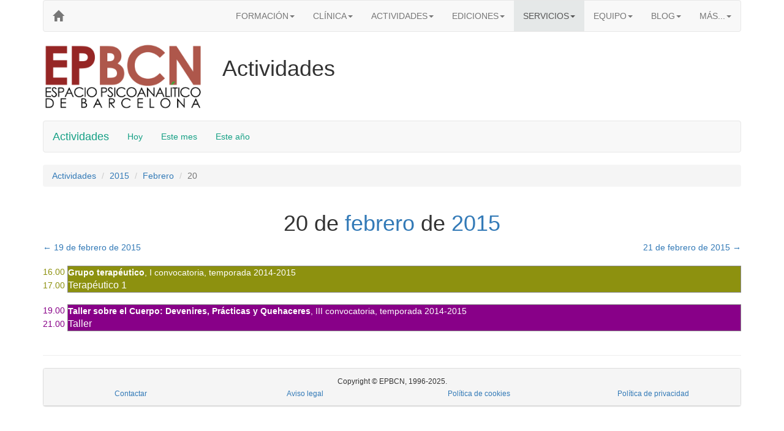

--- FILE ---
content_type: text/html
request_url: https://www.epbcn.com/actividades/2015/02/20/
body_size: 3962
content:
<!DOCTYPE html>
<html lang="es"><head> <script id="cookieyes" src="https://cdn-cookieyes.com/client_data/ef679614ab6bac5c7131e7cf/script.js"></script>  <meta charset="utf-8"> <meta http-equiv="X-UA-Compatible" content="IE=edge"> <meta name="viewport" content="width=device-width, initial-scale=1"> <title>Agenda de actividades para el 20 de febrero de 2015 &ndash; EPBCN</title>   <link rel="stylesheet" href="https://maxcdn.bootstrapcdn.com/bootstrap/3.3.7/css/bootstrap.min.css" integrity="sha384-BVYiiSIFeK1dGmJRAkycuHAHRg32OmUcww7on3RYdg4Va+PmSTsz/K68vbdEjh4u" crossorigin="anonymous"> <link href="https://maxcdn.bootstrapcdn.com/font-awesome/4.7.0/css/font-awesome.min.css" rel="stylesheet" integrity="sha384-wvfXpqpZZVQGK6TAh5PVlGOfQNHSoD2xbE+QkPxCAFlNEevoEH3Sl0sibVcOQVnN" crossorigin="anonymous"> <!--[if lt IE 9]> <script src="https://oss.maxcdn.com/html5shiv/3.7.3/html5shiv.min.js"></script> <script src="https://oss.maxcdn.com/respond/1.4.2/respond.min.js"></script> <![endif]--> <!-- Google Tag Manager --> <script>(function(w,d,s,l,i){w[l]=w[l]||[];w[l].push({'gtm.start': new Date().getTime(),event:'gtm.js'});var f=d.getElementsByTagName(s)[0], j=d.createElement(s),dl=l!='dataLayer'?'&l='+l:'';j.async=true;j.src= 'https://www.googletagmanager.com/gtm.js?id='+i+dl;f.parentNode.insertBefore(j,f); })(window,document,'script','dataLayer','GTM-TNL52KWB');</script> <!-- End Google Tag Manager --> <style> .mn { background-color:#ddd} .dv { background-color:#eee} .f { color:red} </style> </head> <body><!-- Google Tag Manager (noscript) --> <noscript><iframe src="https://www.googletagmanager.com/ns.html?id=GTM-TNL52KWB" height="0" width="0" style="display:none;visibility:hidden"></iframe></noscript> <!-- End Google Tag Manager (noscript) --> <div class="container bg-white"> <nav class="navbar navbar-default cabecera"> <div class='navbar-header'> <button type='button' class='navbar-toggle' data-toggle='collapse' data-target='#menuEPBCN'> <span class="icon-bar"></span> <span class="icon-bar"></span> <span class="icon-bar"></span> </button> <a class="navbar-brand" href="/" aria-label="EPBCN"> <span class="glyphicon glyphicon-home hidden-xs" aria-hidden="true"></span> <span class="visible-xs-inline-block micrologo"><b style="color:#a569bd">EP<span style="color:#45b39d">BCN</span></b></span> </a> </div> <div class="collapse navbar-collapse" id="menuEPBCN"> <ul class="nav navbar-nav navbar-right"> <li class="dropdown"> <a href="/formacion/" class="dropdown-toggle" data-toggle="dropdown" role="button" aria-haspopup="true" aria-expanded="false">FORMACIÓN<span class="caret"></span></a> <ul class="dropdown-menu"> <li><a href="/formacion/"><b>FORMACIÓN</b></a></li> <li role="separator" class="divider"></li> <li><a href="/formacion/cursos/">Cursos</a></li> <li><a href="/formacion/cursos/historia-teoria-practica/">&nbsp;&nbsp;&nbsp;&nbsp;Intensivo de Psicoanálisis: Historia, Teoría y Práctica</a></li> <li><a href="/formacion/cursos/infancia-adolescencia/">&nbsp;&nbsp;&nbsp;&nbsp;Intensivo: Clínica Actual con niños y adolescentes</a></li> <li><a href="/formacion/cursos/psicoanalisis-pospatriarcal/">&nbsp;&nbsp;&nbsp;&nbsp;Intensivo: Hacia un Psicoanálisis Pospatriarcal...</a></li> <li><a href="/formacion/fundamentos/">Ciclo &laquo;Fundamentos del Psicoanálisis&raquo;: Cursos</a></li> <li><a href="/formacion/fundamentos/introductorio/">&nbsp;&nbsp;&nbsp;&nbsp;Introducción al Psicoanálisis</a></li> <li><a href="/formacion/fundamentos/avanzado/">&nbsp;&nbsp;&nbsp;&nbsp;Desarrollos Teóricos Avanzados</a></li> <li><a href="/formacion/fundamentos/clinica/">&nbsp;&nbsp;&nbsp;&nbsp;Clínica Psicoanalítica</a></li> <li><a href="/formacion/ciclo-avanzado/">Ciclo Avanzado: Seminarios</a></li> <li><a href="/formacion/ciclo-avanzado/seminario-de-aperturas-del-psicoanalisis/">&nbsp;&nbsp;&nbsp;&nbsp;Aperturas del Psicoanálisis</a></li> <li><a href="/formacion/practicas-de-docencia-y-coordinacion-de-grupos/">Prácticas</a></li> <li><a href="/formacion/talleres/">Talleres</a></li> <li><a href="/formacion/talleres/taller-de-psicoanalisis-y-logica/">&nbsp;&nbsp;&nbsp;&nbsp;Psicoanálisis y Lógica</a></li> <li><a href="/formacion/formacion-suplementaria/">Suplementarios</a></li> <li><a href="/formacion/formacion-suplementaria/curso-vinculos-pareja-y-familia/">&nbsp;&nbsp;&nbsp;&nbsp;Curso 'Vínculos, Pareja y Familia'</a></li> <li><a href="/formacion/formacion-suplementaria/curso-clinica-y-tratamiento-de-los-maltratos/">&nbsp;&nbsp;&nbsp;&nbsp;Curso ‘Clínica y Tratamiento de los Maltratos’</a></li> <li><a href="/formacion/formacion-suplementaria/curso-clinica-diferencial-de-las-psicosis/">&nbsp;&nbsp;&nbsp;&nbsp;Curso ‘Clínica Diferencial de las Psicosis’</a></li> <li><a href="/formacion/equipo-docente/">Equipo docente</a></li> <li><a href="/formacion/servicios-para-alumnos/">Servicios para alumnos</a></li> <li><a href="/blog/categoria/formacion/">En el blog...</a></li> </ul> </li> <li class="dropdown"> <a href="/clinica/" class="dropdown-toggle" data-toggle="dropdown" role="button" aria-haspopup="true" aria-expanded="false">CLÍNICA<span class="caret"></span></a> <ul class="dropdown-menu"> <li><a href="/clinica/"><b>CLÍNICA</b></a></li> <li role="separator" class="divider"></li> <li><a href="/clinica/">Atención clínica</a></li> <li><a href="/clinica/tratamiento-psicoanalitico-individual">Psicoanálisis individual</a></li> <li><a href="/clinica/terapia-infantil">Niños y adolescentes</a></li> <li><a href="/clinica/terapia-breve">Terapia breve</a></li> <li><a href="/clinica/terapia-pareja">Terapia de pareja</a></li> <li><a href="/clinica/grupo-terapeutico">Psicoanálisis grupal</a></li> <li><a href="/clinica/gabinete-clinico/">Equipo clínico</a></li> <li><a href="/clinica/supervision-clinica/">Supervisión clínica</a></li> <li><a href="/clinica/grupo-de-supervision/">&nbsp;&nbsp;&nbsp;&nbsp;Grupo de supervisión</a></li> </ul> </li> <li class="dropdown"> <a href="/difusion/" class="dropdown-toggle" data-toggle="dropdown" role="button" aria-haspopup="true" aria-expanded="false">ACTIVIDADES<span class="caret"></span></a> <ul class="dropdown-menu"> <li><a href="/difusion/"><b>ACTIVIDADES</b></a></li> <li role="separator" class="divider"></li> <li><a href="/difusion/otras-actividades/">Generales</a></li> <li><a href="/difusion/jornadas/">Jornadas psicoanalíticas</a></li> <li><a href="/difusion/supervisiones-abiertas/">Supervisiones abiertas</a></li> <li><a href="/difusion/ciclos-de-encuentros/">Ciclos de encuentros</a></li> <li><a href="/difusion/cine-y-psicoanalisis/">Cine y psicoanálisis</a></li> <li><a href="/blog/categoria/difusion/prensa/">Prensa</a></li> <li><a href="/blog/categoria/difusion/radio/">Radio</a></li> <li><a href="/blog/categoria/difusion/television/">Televisión</a></li> <li><a href="/blog/categoria/difusion/">En el blog...</a></li> </ul> </li> <li class="dropdown"> <a href="/ediciones/" class="dropdown-toggle" data-toggle="dropdown" role="button" aria-haspopup="true" aria-expanded="false">EDICIONES<span class="caret"></span></a> <ul class="dropdown-menu"> <li><a href="/ediciones/"><b>EDICIONES</b></a></li> <li><p class="navbar-text">En papel</p></li> <li role="separator" class="divider"></li> <li><a href="/ediciones/libros/">Libros</a></li> <li><a href="/ediciones/coleccion/">Colecciones</a></li> <li><a href="/ediciones/autores/">Autores</a></li> <li><a href="/textos/">Digital</a></li> <li><a href="/blog/categoria/publicacion/presentacion-libros/">Presentaciones</a></li> <li><a href="/blog/categoria/publicacion/">Noticias</a></li> <li role="separator" class="divider"></li> <li><p class="navbar-text">Digital</p></li> <li ><a href="/textos/">Textos para pensar</a></li> </ul> </li> <li class="hidden-sm dropdown active"> <a href="/servicios/" class="dropdown-toggle" data-toggle="dropdown" role="button" aria-haspopup="true" aria-expanded="false" style="background-color:#e5e8e8">SERVICIOS<span class="caret"></span></a> <ul class="dropdown-menu"> <li><a href="/servicios/"><b>SERVICIOS</b></a></li> <li role="separator" class="divider"></li> <li><p class="navbar-text">Informativos</p></li> <li><a href="/calendario/" aria-label="Calendarios">Calendarios</a></li> <li class="active"><a href="/actividades/" aria-label="Actividades">Actividades</a></li> <li role="separator" class="divider"></li> <li><p class="navbar-text">Para alumnos</p></li> <li><a href="/fonoteca/">Fonoteca</a></li> <li><a href="/bib/">Biblioteca</a></li> <li><a href="/servicios/">Terapia a precios reducidos</a></li> <li><a href="/servicios/">Grabación de las clases</a></li> <li><a href="/servicios/">Libros con descuento</a></li> </ul> </li> <li class="dropdown"> <a href="/equipo/" class="dropdown-toggle" data-toggle="dropdown" role="button" aria-haspopup="true" aria-expanded="false">EQUIPO<span class="caret"></span></a> <ul class="dropdown-menu"> <li><a href="/equipo/"><b>EQUIPO</b></a></li> <li role="separator" class="divider"></li> <li><a href="/equipo/funciones-institucionales/">Funciones institucionales</a></li> <li><a href="/equipo/equipo-docente/">Equipo docente</a></li> <li><a href="/equipo/gabinete-clinico/">Gabinete clínico</a></li> <li><a href="/equipo/colaboradores-externos/">Colaboradores externos</a></li> </ul> </li> <li class="dropdown hidden-sm"> <a href="/blog/" class="dropdown-toggle" data-toggle="dropdown" role="button" aria-haspopup="true" aria-expanded="false">BLOG<span class="caret"></span></a> <ul class="dropdown-menu"> <li><a href="/blog/"><b>BLOG</b></a></li> <li role="separator" class="divider"></li> <li><a href="/blog/categoria/aperturas/">Aperturas</a></li> <li><a href="/blog/categoria/difusion/">Difusión</a></li> <li><a href="/blog/categoria/formacion/">Formación</a></li> <li><a href="/blog/categoria/publicacion/">Publicación</a></li> <li><a href="/blog/categoria/servicios/">Servicios</a></li> </ul> </li> <li class="dropdown hidden-sm"> <a href="#" class="dropdown-toggle" data-toggle="dropdown" role="button" aria-haspopup="true" aria-expanded="false">MÁS...<span class="caret"></span></a> <ul class="dropdown-menu"> <li><a href="/acerca-de/">ACERCA DE</a></li> <li><a href="/web/">LA WEB</a></li> </ul> </li> <li class="dropdown visible-sm-block active"> <a href="#" class="dropdown-toggle" data-toggle="dropdown" role="button" aria-haspopup="true" aria-expanded="false" style="background-color:#a569bd">MÁS...<span class="caret"></span></a> <ul class="dropdown-menu"> <li class="active"><a href="/servicios/">SERVICIOS</a></li> <li><a href="/blog/">BLOG</a></li> <li><a href="/acerca-de/">ACERCA DE</a></li> <li><a href="/web/">LA WEB</a></li> </ul> </li> </ul> </div> </nav> <div class="row"> <div class="col-lg-3 col-md-4 col-sm-5 hidden-xs hidden-print"> <a href="/"><img src="/imagenes/logo-granate-verde.png" class="img-responsive" alt="EPBCN -"></a> </div> <div class="col-xs-12 visible-print-inline-block"> <img src="/imagenes/logo-granate.png" class="img-responsive" alt=""> </div> <div class="col-lg-9 col-md-8 col-sm-7 col-xs-12"> <h1 class="websection">Actividades</h1> </div> </div> <br> <nav class="navbar navbar-default"> <div class="container"> <div class="navbar-header"> <button type="button" class="navbar-toggle collapsed" data-toggle="collapse" data-target="#menuActividades" aria-expanded="false"> <span class="sr-only">Toggle navigation</span> <span class="icon-bar"></span> <span class="icon-bar"></span> <span class="icon-bar"></span> </button> <a class="navbar-brand" href="/actividades/" style="color:#16a085">Actividades</a> </div> <div class="collapse navbar-collapse" id="menuActividades"> <ul class="nav navbar-nav"> <li><a href="/actividades/2025/11/09/" style="color:#16a085">Hoy</a></li> <li><a href="/actividades/2025/11/" style="color:#16a085">Este mes</a></li> <li><a href="/actividades/2025/" style="color:#16a085">Este año</a></li> </ul> </div> </div> </nav> <ol class="breadcrumb"> <li><a href="../../../">Actividades</a></li> <li><a href="../../">2015</a></li> <li><a href="../">Febrero</a></li> <li class="active">20</li> </ol> <div class="row"> <div class="col-md-12"> <h1 class='text-center'> 20 de <a href='../'>febrero</a> de <a href='../../'>2015</a></h1> <div class="row"> <div class="col-xs-6 text-left"><a href="../../../2015/02/19/"><span aria-hidden="true">&larr;</span> 19 de febrero de 2015</a></div> <div class="col-xs-6 text-right"><a href="../../../2015/02/21/">21 de febrero de 2015 <span aria-hidden="true">&rarr;</span></a></div> </div> <br> <table style='width:100%'> <tr> <td style='width:40px'> <a class='n' style='color: #8d910f' href='/actividades/2015/02/20/1600/'>16.00</a> </td> <td  rowspan='2' style='border: solid 1px #888; background-color: #8d910f; color: #fff'> <b><a href='/clinica/grupo-terapeutico/' style='color:#fff'>Grupo terapéutico</a></b>, <a href='/clinica/grupo-terapeutico/convocatorias/i/' style='color:#fff'>I convocatoria</a>, <a href='/calendario/terapeutico/01/2014-2015/' style='color:#fff'>temporada 2014-2015</a> <br /><a style='color: #fff; font-size:12pt;' href='1600/'>Terapéutico 1</a> </td> </tr><tr> <td> <a class='n' style='color: #8d910f' href='/actividades/2015/02/20/1600/'>17.00</a> </td> </tr> <tr><td>&nbsp;</td><td></td></tr> <tr> <td style='width:40px'> <a class='n' style='color: #808' href='/actividades/2015/02/20/1900/'>19.00</a> </td> <td  rowspan='2' style='border: solid 1px #888; background-color: #808; color: #fff'> <b><a href='/formacion/talleres/taller-sobre-el-cuerpo-devenires-practicas-y-quehaceres/' style='color:#fff'>Taller sobre el Cuerpo: Devenires, Prácticas y Quehaceres</a></b>, <a href='/formacion/talleres/taller-sobre-el-cuerpo-devenires-practicas-y-quehaceres/convocatorias/iii/' style='color:#fff'>III convocatoria</a>, <a href='/calendario/cuerpo/03/2014-2015/' style='color:#fff'>temporada 2014-2015</a> <br /><a style='color: #fff; font-size:12pt;' href='1900/'>Taller</a> </td> </tr><tr> <td> <a class='n' style='color: #808' href='/actividades/2015/02/20/1900/'>21.00</a> </td> </tr> <tr><td>&nbsp;</td><td></td></tr> </table> </div> </div> <hr> <div class="panel panel-default"> <div class="panel-heading text-center"> <small>Copyright &copy; EPBCN, 1996-2025.</small> <div class="row"> <div class="col-md-3"><small><a href="/contactar/">Contactar</a></small></div> <div class="col-md-3"><small><a href="/legal/">Aviso legal</a></small></div> <div class="col-md-3"><small><a href="/cookies/">Política de cookies</a></small></div> <div class="col-md-3"><small><a href="/privacidad/">Política de privacidad</a></small></div> </div> </div> </div> </div> <script src="https://ajax.googleapis.com/ajax/libs/jquery/1.12.4/jquery.min.js"></script> <script src="https://maxcdn.bootstrapcdn.com/bootstrap/3.3.7/js/bootstrap.min.js" integrity="sha384-Tc5IQib027qvyjSMfHjOMaLkfuWVxZxUPnCJA7l2mCWNIpG9mGCD8wGNIcPD7Txa" crossorigin="anonymous"></script></body></html>